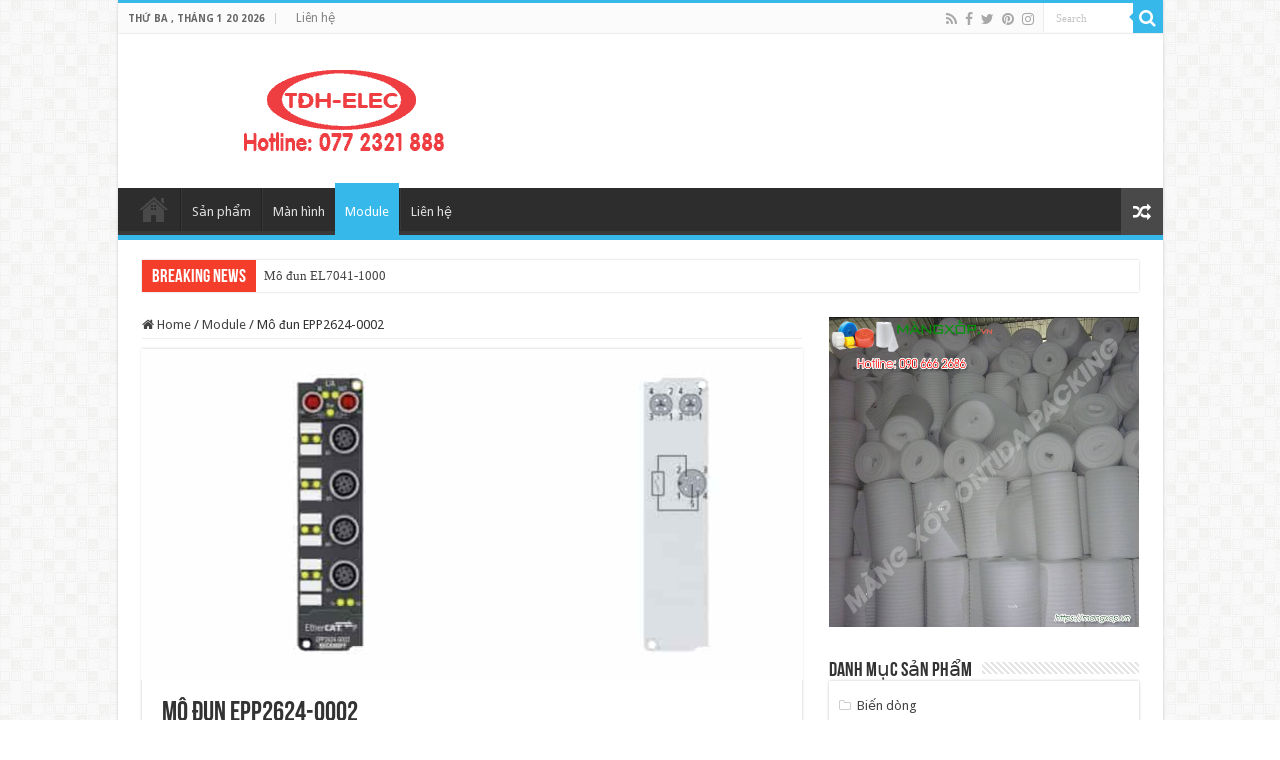

--- FILE ---
content_type: text/html; charset=UTF-8
request_url: https://beckhoff-vn.com/mo-dun-epp2624-0002.html
body_size: 15319
content:
<!DOCTYPE html>
<html lang="vi" prefix="og: http://ogp.me/ns#">
<head>
<meta charset="UTF-8" />
<link rel="profile" href="http://gmpg.org/xfn/11" />
<link rel="pingback" href="https://beckhoff-vn.com/xmlrpc.php" />
<title>Mô đun EPP2624-0002 &#8211; Beckhoff việt nam, đại lý beckhoff, nhà phân phối beckhoff, module beckhoff, plc beckhoff</title>
<meta property="og:title" content="Mô đun EPP2624-0002 - Beckhoff việt nam, đại lý beckhoff, nhà phân phối beckhoff, module beckhoff, plc beckhoff"/>
<meta property="og:type" content="article"/>
<meta property="og:description" content="Mô đun EPP2624-0002 | EtherCAT P Box, 4-channel relay output, 25 V AC, 30 V DC, 0.5 A AC, 2 A DC, M1"/>
<meta property="og:url" content="https://beckhoff-vn.com/mo-dun-epp2624-0002.html"/>
<meta property="og:site_name" content="Beckhoff việt nam, đại lý beckhoff, nhà phân phối beckhoff, module beckhoff, plc beckhoff"/>
<meta property="og:image" content="https://beckhoff-vn.com/wp-content/uploads/2023/08/epp2624-0002__web.jpg" />
<meta name='robots' content='max-image-preview:large' />
	<style>img:is([sizes="auto" i], [sizes^="auto," i]) { contain-intrinsic-size: 3000px 1500px }</style>
	<link rel='dns-prefetch' href='//fonts.googleapis.com' />
<link rel="alternate" type="application/rss+xml" title="Dòng thông tin Beckhoff việt nam, đại lý beckhoff, nhà phân phối beckhoff, module beckhoff, plc beckhoff &raquo;" href="https://beckhoff-vn.com/feed" />
<link rel="alternate" type="application/rss+xml" title="Beckhoff việt nam, đại lý beckhoff, nhà phân phối beckhoff, module beckhoff, plc beckhoff &raquo; Dòng bình luận" href="https://beckhoff-vn.com/comments/feed" />
<link rel="alternate" type="application/rss+xml" title="Beckhoff việt nam, đại lý beckhoff, nhà phân phối beckhoff, module beckhoff, plc beckhoff &raquo; Mô đun EPP2624-0002 Dòng bình luận" href="https://beckhoff-vn.com/mo-dun-epp2624-0002.html/feed" />
<script type="text/javascript">
/* <![CDATA[ */
window._wpemojiSettings = {"baseUrl":"https:\/\/s.w.org\/images\/core\/emoji\/16.0.1\/72x72\/","ext":".png","svgUrl":"https:\/\/s.w.org\/images\/core\/emoji\/16.0.1\/svg\/","svgExt":".svg","source":{"concatemoji":"https:\/\/beckhoff-vn.com\/wp-includes\/js\/wp-emoji-release.min.js"}};
/*! This file is auto-generated */
!function(s,n){var o,i,e;function c(e){try{var t={supportTests:e,timestamp:(new Date).valueOf()};sessionStorage.setItem(o,JSON.stringify(t))}catch(e){}}function p(e,t,n){e.clearRect(0,0,e.canvas.width,e.canvas.height),e.fillText(t,0,0);var t=new Uint32Array(e.getImageData(0,0,e.canvas.width,e.canvas.height).data),a=(e.clearRect(0,0,e.canvas.width,e.canvas.height),e.fillText(n,0,0),new Uint32Array(e.getImageData(0,0,e.canvas.width,e.canvas.height).data));return t.every(function(e,t){return e===a[t]})}function u(e,t){e.clearRect(0,0,e.canvas.width,e.canvas.height),e.fillText(t,0,0);for(var n=e.getImageData(16,16,1,1),a=0;a<n.data.length;a++)if(0!==n.data[a])return!1;return!0}function f(e,t,n,a){switch(t){case"flag":return n(e,"\ud83c\udff3\ufe0f\u200d\u26a7\ufe0f","\ud83c\udff3\ufe0f\u200b\u26a7\ufe0f")?!1:!n(e,"\ud83c\udde8\ud83c\uddf6","\ud83c\udde8\u200b\ud83c\uddf6")&&!n(e,"\ud83c\udff4\udb40\udc67\udb40\udc62\udb40\udc65\udb40\udc6e\udb40\udc67\udb40\udc7f","\ud83c\udff4\u200b\udb40\udc67\u200b\udb40\udc62\u200b\udb40\udc65\u200b\udb40\udc6e\u200b\udb40\udc67\u200b\udb40\udc7f");case"emoji":return!a(e,"\ud83e\udedf")}return!1}function g(e,t,n,a){var r="undefined"!=typeof WorkerGlobalScope&&self instanceof WorkerGlobalScope?new OffscreenCanvas(300,150):s.createElement("canvas"),o=r.getContext("2d",{willReadFrequently:!0}),i=(o.textBaseline="top",o.font="600 32px Arial",{});return e.forEach(function(e){i[e]=t(o,e,n,a)}),i}function t(e){var t=s.createElement("script");t.src=e,t.defer=!0,s.head.appendChild(t)}"undefined"!=typeof Promise&&(o="wpEmojiSettingsSupports",i=["flag","emoji"],n.supports={everything:!0,everythingExceptFlag:!0},e=new Promise(function(e){s.addEventListener("DOMContentLoaded",e,{once:!0})}),new Promise(function(t){var n=function(){try{var e=JSON.parse(sessionStorage.getItem(o));if("object"==typeof e&&"number"==typeof e.timestamp&&(new Date).valueOf()<e.timestamp+604800&&"object"==typeof e.supportTests)return e.supportTests}catch(e){}return null}();if(!n){if("undefined"!=typeof Worker&&"undefined"!=typeof OffscreenCanvas&&"undefined"!=typeof URL&&URL.createObjectURL&&"undefined"!=typeof Blob)try{var e="postMessage("+g.toString()+"("+[JSON.stringify(i),f.toString(),p.toString(),u.toString()].join(",")+"));",a=new Blob([e],{type:"text/javascript"}),r=new Worker(URL.createObjectURL(a),{name:"wpTestEmojiSupports"});return void(r.onmessage=function(e){c(n=e.data),r.terminate(),t(n)})}catch(e){}c(n=g(i,f,p,u))}t(n)}).then(function(e){for(var t in e)n.supports[t]=e[t],n.supports.everything=n.supports.everything&&n.supports[t],"flag"!==t&&(n.supports.everythingExceptFlag=n.supports.everythingExceptFlag&&n.supports[t]);n.supports.everythingExceptFlag=n.supports.everythingExceptFlag&&!n.supports.flag,n.DOMReady=!1,n.readyCallback=function(){n.DOMReady=!0}}).then(function(){return e}).then(function(){var e;n.supports.everything||(n.readyCallback(),(e=n.source||{}).concatemoji?t(e.concatemoji):e.wpemoji&&e.twemoji&&(t(e.twemoji),t(e.wpemoji)))}))}((window,document),window._wpemojiSettings);
/* ]]> */
</script>
<style id='wp-emoji-styles-inline-css' type='text/css'>

	img.wp-smiley, img.emoji {
		display: inline !important;
		border: none !important;
		box-shadow: none !important;
		height: 1em !important;
		width: 1em !important;
		margin: 0 0.07em !important;
		vertical-align: -0.1em !important;
		background: none !important;
		padding: 0 !important;
	}
</style>
<link rel='stylesheet' id='wp-block-library-css' href='https://beckhoff-vn.com/wp-includes/css/dist/block-library/style.min.css' type='text/css' media='all' />
<style id='classic-theme-styles-inline-css' type='text/css'>
/*! This file is auto-generated */
.wp-block-button__link{color:#fff;background-color:#32373c;border-radius:9999px;box-shadow:none;text-decoration:none;padding:calc(.667em + 2px) calc(1.333em + 2px);font-size:1.125em}.wp-block-file__button{background:#32373c;color:#fff;text-decoration:none}
</style>
<style id='global-styles-inline-css' type='text/css'>
:root{--wp--preset--aspect-ratio--square: 1;--wp--preset--aspect-ratio--4-3: 4/3;--wp--preset--aspect-ratio--3-4: 3/4;--wp--preset--aspect-ratio--3-2: 3/2;--wp--preset--aspect-ratio--2-3: 2/3;--wp--preset--aspect-ratio--16-9: 16/9;--wp--preset--aspect-ratio--9-16: 9/16;--wp--preset--color--black: #000000;--wp--preset--color--cyan-bluish-gray: #abb8c3;--wp--preset--color--white: #ffffff;--wp--preset--color--pale-pink: #f78da7;--wp--preset--color--vivid-red: #cf2e2e;--wp--preset--color--luminous-vivid-orange: #ff6900;--wp--preset--color--luminous-vivid-amber: #fcb900;--wp--preset--color--light-green-cyan: #7bdcb5;--wp--preset--color--vivid-green-cyan: #00d084;--wp--preset--color--pale-cyan-blue: #8ed1fc;--wp--preset--color--vivid-cyan-blue: #0693e3;--wp--preset--color--vivid-purple: #9b51e0;--wp--preset--gradient--vivid-cyan-blue-to-vivid-purple: linear-gradient(135deg,rgba(6,147,227,1) 0%,rgb(155,81,224) 100%);--wp--preset--gradient--light-green-cyan-to-vivid-green-cyan: linear-gradient(135deg,rgb(122,220,180) 0%,rgb(0,208,130) 100%);--wp--preset--gradient--luminous-vivid-amber-to-luminous-vivid-orange: linear-gradient(135deg,rgba(252,185,0,1) 0%,rgba(255,105,0,1) 100%);--wp--preset--gradient--luminous-vivid-orange-to-vivid-red: linear-gradient(135deg,rgba(255,105,0,1) 0%,rgb(207,46,46) 100%);--wp--preset--gradient--very-light-gray-to-cyan-bluish-gray: linear-gradient(135deg,rgb(238,238,238) 0%,rgb(169,184,195) 100%);--wp--preset--gradient--cool-to-warm-spectrum: linear-gradient(135deg,rgb(74,234,220) 0%,rgb(151,120,209) 20%,rgb(207,42,186) 40%,rgb(238,44,130) 60%,rgb(251,105,98) 80%,rgb(254,248,76) 100%);--wp--preset--gradient--blush-light-purple: linear-gradient(135deg,rgb(255,206,236) 0%,rgb(152,150,240) 100%);--wp--preset--gradient--blush-bordeaux: linear-gradient(135deg,rgb(254,205,165) 0%,rgb(254,45,45) 50%,rgb(107,0,62) 100%);--wp--preset--gradient--luminous-dusk: linear-gradient(135deg,rgb(255,203,112) 0%,rgb(199,81,192) 50%,rgb(65,88,208) 100%);--wp--preset--gradient--pale-ocean: linear-gradient(135deg,rgb(255,245,203) 0%,rgb(182,227,212) 50%,rgb(51,167,181) 100%);--wp--preset--gradient--electric-grass: linear-gradient(135deg,rgb(202,248,128) 0%,rgb(113,206,126) 100%);--wp--preset--gradient--midnight: linear-gradient(135deg,rgb(2,3,129) 0%,rgb(40,116,252) 100%);--wp--preset--font-size--small: 13px;--wp--preset--font-size--medium: 20px;--wp--preset--font-size--large: 36px;--wp--preset--font-size--x-large: 42px;--wp--preset--spacing--20: 0.44rem;--wp--preset--spacing--30: 0.67rem;--wp--preset--spacing--40: 1rem;--wp--preset--spacing--50: 1.5rem;--wp--preset--spacing--60: 2.25rem;--wp--preset--spacing--70: 3.38rem;--wp--preset--spacing--80: 5.06rem;--wp--preset--shadow--natural: 6px 6px 9px rgba(0, 0, 0, 0.2);--wp--preset--shadow--deep: 12px 12px 50px rgba(0, 0, 0, 0.4);--wp--preset--shadow--sharp: 6px 6px 0px rgba(0, 0, 0, 0.2);--wp--preset--shadow--outlined: 6px 6px 0px -3px rgba(255, 255, 255, 1), 6px 6px rgba(0, 0, 0, 1);--wp--preset--shadow--crisp: 6px 6px 0px rgba(0, 0, 0, 1);}:where(.is-layout-flex){gap: 0.5em;}:where(.is-layout-grid){gap: 0.5em;}body .is-layout-flex{display: flex;}.is-layout-flex{flex-wrap: wrap;align-items: center;}.is-layout-flex > :is(*, div){margin: 0;}body .is-layout-grid{display: grid;}.is-layout-grid > :is(*, div){margin: 0;}:where(.wp-block-columns.is-layout-flex){gap: 2em;}:where(.wp-block-columns.is-layout-grid){gap: 2em;}:where(.wp-block-post-template.is-layout-flex){gap: 1.25em;}:where(.wp-block-post-template.is-layout-grid){gap: 1.25em;}.has-black-color{color: var(--wp--preset--color--black) !important;}.has-cyan-bluish-gray-color{color: var(--wp--preset--color--cyan-bluish-gray) !important;}.has-white-color{color: var(--wp--preset--color--white) !important;}.has-pale-pink-color{color: var(--wp--preset--color--pale-pink) !important;}.has-vivid-red-color{color: var(--wp--preset--color--vivid-red) !important;}.has-luminous-vivid-orange-color{color: var(--wp--preset--color--luminous-vivid-orange) !important;}.has-luminous-vivid-amber-color{color: var(--wp--preset--color--luminous-vivid-amber) !important;}.has-light-green-cyan-color{color: var(--wp--preset--color--light-green-cyan) !important;}.has-vivid-green-cyan-color{color: var(--wp--preset--color--vivid-green-cyan) !important;}.has-pale-cyan-blue-color{color: var(--wp--preset--color--pale-cyan-blue) !important;}.has-vivid-cyan-blue-color{color: var(--wp--preset--color--vivid-cyan-blue) !important;}.has-vivid-purple-color{color: var(--wp--preset--color--vivid-purple) !important;}.has-black-background-color{background-color: var(--wp--preset--color--black) !important;}.has-cyan-bluish-gray-background-color{background-color: var(--wp--preset--color--cyan-bluish-gray) !important;}.has-white-background-color{background-color: var(--wp--preset--color--white) !important;}.has-pale-pink-background-color{background-color: var(--wp--preset--color--pale-pink) !important;}.has-vivid-red-background-color{background-color: var(--wp--preset--color--vivid-red) !important;}.has-luminous-vivid-orange-background-color{background-color: var(--wp--preset--color--luminous-vivid-orange) !important;}.has-luminous-vivid-amber-background-color{background-color: var(--wp--preset--color--luminous-vivid-amber) !important;}.has-light-green-cyan-background-color{background-color: var(--wp--preset--color--light-green-cyan) !important;}.has-vivid-green-cyan-background-color{background-color: var(--wp--preset--color--vivid-green-cyan) !important;}.has-pale-cyan-blue-background-color{background-color: var(--wp--preset--color--pale-cyan-blue) !important;}.has-vivid-cyan-blue-background-color{background-color: var(--wp--preset--color--vivid-cyan-blue) !important;}.has-vivid-purple-background-color{background-color: var(--wp--preset--color--vivid-purple) !important;}.has-black-border-color{border-color: var(--wp--preset--color--black) !important;}.has-cyan-bluish-gray-border-color{border-color: var(--wp--preset--color--cyan-bluish-gray) !important;}.has-white-border-color{border-color: var(--wp--preset--color--white) !important;}.has-pale-pink-border-color{border-color: var(--wp--preset--color--pale-pink) !important;}.has-vivid-red-border-color{border-color: var(--wp--preset--color--vivid-red) !important;}.has-luminous-vivid-orange-border-color{border-color: var(--wp--preset--color--luminous-vivid-orange) !important;}.has-luminous-vivid-amber-border-color{border-color: var(--wp--preset--color--luminous-vivid-amber) !important;}.has-light-green-cyan-border-color{border-color: var(--wp--preset--color--light-green-cyan) !important;}.has-vivid-green-cyan-border-color{border-color: var(--wp--preset--color--vivid-green-cyan) !important;}.has-pale-cyan-blue-border-color{border-color: var(--wp--preset--color--pale-cyan-blue) !important;}.has-vivid-cyan-blue-border-color{border-color: var(--wp--preset--color--vivid-cyan-blue) !important;}.has-vivid-purple-border-color{border-color: var(--wp--preset--color--vivid-purple) !important;}.has-vivid-cyan-blue-to-vivid-purple-gradient-background{background: var(--wp--preset--gradient--vivid-cyan-blue-to-vivid-purple) !important;}.has-light-green-cyan-to-vivid-green-cyan-gradient-background{background: var(--wp--preset--gradient--light-green-cyan-to-vivid-green-cyan) !important;}.has-luminous-vivid-amber-to-luminous-vivid-orange-gradient-background{background: var(--wp--preset--gradient--luminous-vivid-amber-to-luminous-vivid-orange) !important;}.has-luminous-vivid-orange-to-vivid-red-gradient-background{background: var(--wp--preset--gradient--luminous-vivid-orange-to-vivid-red) !important;}.has-very-light-gray-to-cyan-bluish-gray-gradient-background{background: var(--wp--preset--gradient--very-light-gray-to-cyan-bluish-gray) !important;}.has-cool-to-warm-spectrum-gradient-background{background: var(--wp--preset--gradient--cool-to-warm-spectrum) !important;}.has-blush-light-purple-gradient-background{background: var(--wp--preset--gradient--blush-light-purple) !important;}.has-blush-bordeaux-gradient-background{background: var(--wp--preset--gradient--blush-bordeaux) !important;}.has-luminous-dusk-gradient-background{background: var(--wp--preset--gradient--luminous-dusk) !important;}.has-pale-ocean-gradient-background{background: var(--wp--preset--gradient--pale-ocean) !important;}.has-electric-grass-gradient-background{background: var(--wp--preset--gradient--electric-grass) !important;}.has-midnight-gradient-background{background: var(--wp--preset--gradient--midnight) !important;}.has-small-font-size{font-size: var(--wp--preset--font-size--small) !important;}.has-medium-font-size{font-size: var(--wp--preset--font-size--medium) !important;}.has-large-font-size{font-size: var(--wp--preset--font-size--large) !important;}.has-x-large-font-size{font-size: var(--wp--preset--font-size--x-large) !important;}
:where(.wp-block-post-template.is-layout-flex){gap: 1.25em;}:where(.wp-block-post-template.is-layout-grid){gap: 1.25em;}
:where(.wp-block-columns.is-layout-flex){gap: 2em;}:where(.wp-block-columns.is-layout-grid){gap: 2em;}
:root :where(.wp-block-pullquote){font-size: 1.5em;line-height: 1.6;}
</style>
<link rel='stylesheet' id='contact-form-7-css' href='https://beckhoff-vn.com/wp-content/plugins/contact-form-7/includes/css/styles.css' type='text/css' media='all' />
<link rel='stylesheet' id='tie-style-css' href='https://beckhoff-vn.com/wp-content/themes/sahifa/style.css' type='text/css' media='all' />
<link rel='stylesheet' id='tie-ilightbox-skin-css' href='https://beckhoff-vn.com/wp-content/themes/sahifa/css/ilightbox/dark-skin/skin.css' type='text/css' media='all' />
<link rel='stylesheet' id='Droid+Sans-css' href='https://fonts.googleapis.com/css?family=Droid+Sans%3Aregular%2C700' type='text/css' media='all' />
<script type="text/javascript" src="https://beckhoff-vn.com/wp-includes/js/jquery/jquery.min.js" id="jquery-core-js"></script>
<script type="text/javascript" src="https://beckhoff-vn.com/wp-includes/js/jquery/jquery-migrate.min.js" id="jquery-migrate-js"></script>
<link rel="https://api.w.org/" href="https://beckhoff-vn.com/wp-json/" /><link rel="alternate" title="JSON" type="application/json" href="https://beckhoff-vn.com/wp-json/wp/v2/posts/4431" /><link rel="EditURI" type="application/rsd+xml" title="RSD" href="https://beckhoff-vn.com/xmlrpc.php?rsd" />
<meta name="generator" content="WordPress 6.8.3" />
<link rel="canonical" href="https://beckhoff-vn.com/mo-dun-epp2624-0002.html" />
<link rel='shortlink' href='https://beckhoff-vn.com/?p=4431' />
<link rel="alternate" title="oNhúng (JSON)" type="application/json+oembed" href="https://beckhoff-vn.com/wp-json/oembed/1.0/embed?url=https%3A%2F%2Fbeckhoff-vn.com%2Fmo-dun-epp2624-0002.html" />
<link rel="alternate" title="oNhúng (XML)" type="text/xml+oembed" href="https://beckhoff-vn.com/wp-json/oembed/1.0/embed?url=https%3A%2F%2Fbeckhoff-vn.com%2Fmo-dun-epp2624-0002.html&#038;format=xml" />
<link rel="shortcut icon" href="http://beckhoffvietnam.com/wp-content/uploads/2018/02/icon.png" title="Favicon" />
<!--[if IE]>
<script type="text/javascript">jQuery(document).ready(function (){ jQuery(".menu-item").has("ul").children("a").attr("aria-haspopup", "true");});</script>
<![endif]-->
<!--[if lt IE 9]>
<script src="https://beckhoff-vn.com/wp-content/themes/sahifa/js/html5.js"></script>
<script src="https://beckhoff-vn.com/wp-content/themes/sahifa/js/selectivizr-min.js"></script>
<![endif]-->
<!--[if IE 9]>
<link rel="stylesheet" type="text/css" media="all" href="https://beckhoff-vn.com/wp-content/themes/sahifa/css/ie9.css" />
<![endif]-->
<!--[if IE 8]>
<link rel="stylesheet" type="text/css" media="all" href="https://beckhoff-vn.com/wp-content/themes/sahifa/css/ie8.css" />
<![endif]-->
<!--[if IE 7]>
<link rel="stylesheet" type="text/css" media="all" href="https://beckhoff-vn.com/wp-content/themes/sahifa/css/ie7.css" />
<![endif]-->


<meta name="viewport" content="width=device-width, initial-scale=1.0" />



<style type="text/css" media="screen">

body{
	font-family: 'Droid Sans';
}

#main-nav,
.cat-box-content,
#sidebar .widget-container,
.post-listing,
#commentform {
	border-bottom-color: #37b8eb;
}

.search-block .search-button,
#topcontrol,
#main-nav ul li.current-menu-item a,
#main-nav ul li.current-menu-item a:hover,
#main-nav ul li.current_page_parent a,
#main-nav ul li.current_page_parent a:hover,
#main-nav ul li.current-menu-parent a,
#main-nav ul li.current-menu-parent a:hover,
#main-nav ul li.current-page-ancestor a,
#main-nav ul li.current-page-ancestor a:hover,
.pagination span.current,
.share-post span.share-text,
.flex-control-paging li a.flex-active,
.ei-slider-thumbs li.ei-slider-element,
.review-percentage .review-item span span,
.review-final-score,
.button,
a.button,
a.more-link,
#main-content input[type="submit"],
.form-submit #submit,
#login-form .login-button,
.widget-feedburner .feedburner-subscribe,
input[type="submit"],
#buddypress button,
#buddypress a.button,
#buddypress input[type=submit],
#buddypress input[type=reset],
#buddypress ul.button-nav li a,
#buddypress div.generic-button a,
#buddypress .comment-reply-link,
#buddypress div.item-list-tabs ul li a span,
#buddypress div.item-list-tabs ul li.selected a,
#buddypress div.item-list-tabs ul li.current a,
#buddypress #members-directory-form div.item-list-tabs ul li.selected span,
#members-list-options a.selected,
#groups-list-options a.selected,
body.dark-skin #buddypress div.item-list-tabs ul li a span,
body.dark-skin #buddypress div.item-list-tabs ul li.selected a,
body.dark-skin #buddypress div.item-list-tabs ul li.current a,
body.dark-skin #members-list-options a.selected,
body.dark-skin #groups-list-options a.selected,
.search-block-large .search-button,
#featured-posts .flex-next:hover,
#featured-posts .flex-prev:hover,
a.tie-cart span.shooping-count,
.woocommerce span.onsale,
.woocommerce-page span.onsale ,
.woocommerce .widget_price_filter .ui-slider .ui-slider-handle,
.woocommerce-page .widget_price_filter .ui-slider .ui-slider-handle,
#check-also-close,
a.post-slideshow-next,
a.post-slideshow-prev,
.widget_price_filter .ui-slider .ui-slider-handle,
.quantity .minus:hover,
.quantity .plus:hover,
.mejs-container .mejs-controls .mejs-time-rail .mejs-time-current,
#reading-position-indicator  {
	background-color:#37b8eb;
}

::-webkit-scrollbar-thumb{
	background-color:#37b8eb !important;
}

#theme-footer,
#theme-header,
.top-nav ul li.current-menu-item:before,
#main-nav .menu-sub-content ,
#main-nav ul ul,
#check-also-box {
	border-top-color: #37b8eb;
}

.search-block:after {
	border-right-color:#37b8eb;
}

body.rtl .search-block:after {
	border-left-color:#37b8eb;
}

#main-nav ul > li.menu-item-has-children:hover > a:after,
#main-nav ul > li.mega-menu:hover > a:after {
	border-color:transparent transparent #37b8eb;
}

.widget.timeline-posts li a:hover,
.widget.timeline-posts li a:hover span.tie-date {
	color: #37b8eb;
}

.widget.timeline-posts li a:hover span.tie-date:before {
	background: #37b8eb;
	border-color: #37b8eb;
}

#order_review,
#order_review_heading {
	border-color: #37b8eb;
}


</style>

		<script type="text/javascript">
			/* <![CDATA[ */
				var sf_position = '0';
				var sf_templates = "<a href=\"{search_url_escaped}\">View All Results<\/a>";
				var sf_input = '.search-live';
				jQuery(document).ready(function(){
					jQuery(sf_input).ajaxyLiveSearch({"expand":false,"searchUrl":"https:\/\/beckhoff-vn.com\/?s=%s","text":"Search","delay":500,"iwidth":180,"width":315,"ajaxUrl":"https:\/\/beckhoff-vn.com\/wp-admin\/admin-ajax.php","rtl":0});
					jQuery(".live-search_ajaxy-selective-input").keyup(function() {
						var width = jQuery(this).val().length * 8;
						if(width < 50) {
							width = 50;
						}
						jQuery(this).width(width);
					});
					jQuery(".live-search_ajaxy-selective-search").click(function() {
						jQuery(this).find(".live-search_ajaxy-selective-input").focus();
					});
					jQuery(".live-search_ajaxy-selective-close").click(function() {
						jQuery(this).parent().remove();
					});
				});
			/* ]]> */
		</script>
		</head>
<body id="top" class="wp-singular post-template-default single single-post postid-4431 single-format-standard wp-theme-sahifa lazy-enabled">

<div class="wrapper-outer">

	<div class="background-cover"></div>

	<aside id="slide-out">

			<div class="search-mobile">
			<form method="get" id="searchform-mobile" action="https://beckhoff-vn.com/">
				<button class="search-button" type="submit" value="Search"><i class="fa fa-search"></i></button>
				<input type="text" id="s-mobile" name="s" title="Search" value="Search" onfocus="if (this.value == 'Search') {this.value = '';}" onblur="if (this.value == '') {this.value = 'Search';}"  />
			</form>
		</div><!-- .search-mobile /-->
	
			<div class="social-icons">
		<a class="ttip-none" title="Rss" href="https://beckhoff-vn.com/feed" target="_blank"><i class="fa fa-rss"></i></a><a class="ttip-none" title="Facebook" href="https://www.facebook.com/ontida.technology/" target="_blank"><i class="fa fa-facebook"></i></a><a class="ttip-none" title="Twitter" href="https://twitter.com/OntidaVN" target="_blank"><i class="fa fa-twitter"></i></a><a class="ttip-none" title="Pinterest" href="https://www.pinterest.com/ontidaVN/" target="_blank"><i class="fa fa-pinterest"></i></a><a class="ttip-none" title="instagram" href="https://www.instagram.com/ontidatechnology" target="_blank"><i class="fa fa-instagram"></i></a>
			</div>

	
		<div id="mobile-menu" ></div>
	</aside><!-- #slide-out /-->

		<div id="wrapper" class="boxed-all">
		<div class="inner-wrapper">

		<header id="theme-header" class="theme-header">
						<div id="top-nav" class="top-nav">
				<div class="container">

							<span class="today-date">Thứ Ba , Tháng 1 20 2026</span>
				<div class="top-menu"><ul id="menu-top" class="menu"><li id="menu-item-739" class="menu-item menu-item-type-post_type menu-item-object-page menu-item-739"><a href="https://beckhoff-vn.com/lien-he">Liên hệ</a></li>
</ul></div>
						<div class="search-block">
						<form method="get" id="searchform-header" action="https://beckhoff-vn.com/">
							<button class="search-button" type="submit" value="Search"><i class="fa fa-search"></i></button>
							<input class="search-live" type="text" id="s-header" name="s" title="Search" value="Search" onfocus="if (this.value == 'Search') {this.value = '';}" onblur="if (this.value == '') {this.value = 'Search';}"  />
						</form>
					</div><!-- .search-block /-->
			<div class="social-icons">
		<a class="ttip-none" title="Rss" href="https://beckhoff-vn.com/feed" target="_blank"><i class="fa fa-rss"></i></a><a class="ttip-none" title="Facebook" href="https://www.facebook.com/ontida.technology/" target="_blank"><i class="fa fa-facebook"></i></a><a class="ttip-none" title="Twitter" href="https://twitter.com/OntidaVN" target="_blank"><i class="fa fa-twitter"></i></a><a class="ttip-none" title="Pinterest" href="https://www.pinterest.com/ontidaVN/" target="_blank"><i class="fa fa-pinterest"></i></a><a class="ttip-none" title="instagram" href="https://www.instagram.com/ontidatechnology" target="_blank"><i class="fa fa-instagram"></i></a>
			</div>

	
	
				</div><!-- .container /-->
			</div><!-- .top-menu /-->
			
		<div class="header-content">

					<a id="slide-out-open" class="slide-out-open" href="#"><span></span></a>
		
			<div class="logo" style=" margin-top:15px; margin-bottom:15px;">
			<h2>								<a title="Beckhoff việt nam, đại lý beckhoff, nhà phân phối beckhoff, module beckhoff, plc beckhoff" href="https://beckhoff-vn.com/">
					<img src="http://beckhoff-vn.com/wp-content/uploads/2022/02/logo-elec.png" alt="Beckhoff việt nam, đại lý beckhoff, nhà phân phối beckhoff, module beckhoff, plc beckhoff"  /><strong>Beckhoff việt nam, đại lý beckhoff, nhà phân phối beckhoff, module beckhoff, plc beckhoff đại lý beckhoff</strong>
				</a>
			</h2>			</div><!-- .logo /-->
			<div class="e3lan e3lan-top">
			<a href="" title="" >
				<img src="http://beckhoffvietnam.com/wp-content/uploads/2018/02/nha-phan-phoi-beckhoff-tai-viet-nam.png" alt="" />
			</a>
				</div>			<div class="clear"></div>

		</div>
													<nav id="main-nav" class="fixed-enabled">
				<div class="container">

				
					<div class="main-menu"><ul id="menu-menu" class="menu"><li id="menu-item-732" class="menu-item menu-item-type-post_type menu-item-object-page menu-item-home menu-item-732"><a href="https://beckhoff-vn.com/">Trang chủ</a></li>
<li id="menu-item-733" class="menu-item menu-item-type-post_type menu-item-object-page menu-item-733"><a href="https://beckhoff-vn.com/san-pham">Sản phẩm</a></li>
<li id="menu-item-736" class="menu-item menu-item-type-taxonomy menu-item-object-category menu-item-736"><a href="https://beckhoff-vn.com/category/panel">Màn hình</a></li>
<li id="menu-item-737" class="menu-item menu-item-type-taxonomy menu-item-object-category current-post-ancestor current-menu-parent current-post-parent menu-item-737"><a href="https://beckhoff-vn.com/category/module">Module</a></li>
<li id="menu-item-731" class="menu-item menu-item-type-post_type menu-item-object-page menu-item-731"><a href="https://beckhoff-vn.com/lien-he">Liên hệ</a></li>
</ul></div>										<a href="https://beckhoff-vn.com/?tierand=1" class="random-article ttip" title="Random Article"><i class="fa fa-random"></i></a>
					
					
				</div>
			</nav><!-- .main-nav /-->
					</header><!-- #header /-->

		
	<div class="clear"></div>
	<div id="breaking-news" class="breaking-news">
		<span class="breaking-news-title"><i class="fa fa-bolt"></i> <span>Breaking News</span></span>
		
					<ul>
					<li><a href="https://beckhoff-vn.com/mo-dun-el7041-1000.html" title="Mô đun EL7041-1000">Mô đun EL7041-1000</a></li>
					<li><a href="https://beckhoff-vn.com/card-ax5805-0000.html" title="Card AX5805-0000">Card AX5805-0000</a></li>
					<li><a href="https://beckhoff-vn.com/beckhoff-cu8210-m002-0100.html" title="Beckhoff CU8210-M002-0100">Beckhoff CU8210-M002-0100</a></li>
					<li><a href="https://beckhoff-vn.com/beckhoff-cu8210-m001-0110.html" title="Beckhoff CU8210-M001-0110">Beckhoff CU8210-M001-0110</a></li>
					<li><a href="https://beckhoff-vn.com/beckhoff-cu8210-d004-0200.html" title="Beckhoff CU8210-D004-0200">Beckhoff CU8210-D004-0200</a></li>
					<li><a href="https://beckhoff-vn.com/beckhoff-cu8210-d004-0103.html" title="Beckhoff CU8210-D004-0103">Beckhoff CU8210-D004-0103</a></li>
					<li><a href="https://beckhoff-vn.com/beckhoff-cu8210-d004-0102.html" title="Beckhoff CU8210-D004-0102">Beckhoff CU8210-D004-0102</a></li>
					<li><a href="https://beckhoff-vn.com/beckhoff-cu8210-d001-0200.html" title="Beckhoff CU8210-D001-0200">Beckhoff CU8210-D001-0200</a></li>
					<li><a href="https://beckhoff-vn.com/beckhoff-cu8210-d001-0102.html" title="Beckhoff CU8210-D001-0102">Beckhoff CU8210-D001-0102</a></li>
					<li><a href="https://beckhoff-vn.com/beckhoff-cu8210-d001-0101.html" title="Beckhoff CU8210-D001-0101">Beckhoff CU8210-D001-0101</a></li>
					</ul>
					
		
		<script type="text/javascript">
			jQuery(document).ready(function(){
								jQuery('#breaking-news ul').innerFade({animationType: 'fade', speed: 750 , timeout: 3500});
							});
					</script>
	</div> <!-- .breaking-news -->

	
	<div id="main-content" class="container">

	
	
	
	
	
	<div class="content">

		
		<nav id="crumbs"><a href="https://beckhoff-vn.com/"><span class="fa fa-home" aria-hidden="true"></span> Home</a><span class="delimiter">/</span><a href="https://beckhoff-vn.com/category/module">Module</a><span class="delimiter">/</span><span class="current">Mô đun EPP2624-0002</span></nav><script type="application/ld+json">{"@context":"http:\/\/schema.org","@type":"BreadcrumbList","@id":"#Breadcrumb","itemListElement":[{"@type":"ListItem","position":1,"item":{"name":"Home","@id":"https:\/\/beckhoff-vn.com\/"}},{"@type":"ListItem","position":2,"item":{"name":"Module","@id":"https:\/\/beckhoff-vn.com\/category\/module"}}]}</script>
		

		
		<article class="post-listing post-4431 post type-post status-publish format-standard has-post-thumbnail  category-module tag-4-x-m12 tag-8-x-m8 tag-beckhoff tag-beckhoff-epp2624-0002 tag-dai-ly-8-x-m8 tag-dai-ly-beckhoff tag-dai-ly-epp2624-0002 tag-epp2624-0002 tag-mo-dun-8-x-m8 tag-mo-dun-epp2624-0002 tag-module-8-x-m8 tag-module-beckhoff tag-module-epp2624-0002 tag-nha-phan-phoi-beckhoff tag-nha-phan-phoi-epp2624-0002" id="the-post">
			
			<div class="single-post-thumb">
			<img width="660" height="330" src="https://beckhoff-vn.com/wp-content/uploads/2023/08/epp2624-0002__web-660x330.jpg" class="attachment-slider size-slider wp-post-image" alt="EPP2624-0002 | EtherCAT P Box, 4-channel relay output, 25 V AC, 30 V DC, 0.5 A AC, 2 A DC, M12" decoding="async" fetchpriority="high" srcset="https://beckhoff-vn.com/wp-content/uploads/2023/08/epp2624-0002__web-660x330.jpg 660w, https://beckhoff-vn.com/wp-content/uploads/2023/08/epp2624-0002__web-1050x525.jpg 1050w" sizes="(max-width: 660px) 100vw, 660px" />		</div>
	
		


			<div class="post-inner">

							<h1 class="name post-title entry-title"><span itemprop="name">Mô đun EPP2624-0002</span></h1>

						
<p class="post-meta">
	
	
	<span class="post-cats"><i class="fa fa-folder"></i><a href="https://beckhoff-vn.com/category/module" rel="category tag">Module</a></span>
	
	<span class="post-comments"><i class="fa fa-comments"></i><a href="https://beckhoff-vn.com/mo-dun-epp2624-0002.html#respond">Leave a comment</a></span>
</p>
<div class="clear"></div>
			
				<div class="entry">
					
					
					</p>
<h1>Mô đun EPP2624-0002 | EtherCAT P Box, 4-channel relay output, 25 V AC, 30 V DC, 0.5 A AC, 2 A DC, M12</h1>
<p><b>Thông số kỹ thuật module Beckhoff EPP2624-0002 | EtherCAT P Box, 4-channel relay output, 25 V AC, 30 V DC, 0.5 A AC, 2 A DC, M12</b></p>
</p>
<table class="product-table" data-color="beckhoff_dark_red">
<thead>
<tr>
<th>Thông số kỹ thuật</th>
<th>EPP2624-0002</th>
</tr>
</thead>
<tbody>
<tr>
<td>Giao thức</td>
<td>EtherCAT</td>
</tr>
<tr>
<td>Giao diện</td>
<td>2 x M8 socket, shielded, screw type, P-coded</td>
</tr>
<tr>
<td>Số đầu ra</td>
<td>4 x make contacts</td>
</tr>
<tr>
<td>Rated load voltage</td>
<td>25 V AC/30 V DC</td>
</tr>
<tr>
<td>Ohmic switching current</td>
<td>0.5 A AC/2 A DC</td>
</tr>
<tr>
<td>Output connections</td>
<td>M12 x 1, 5-pin, a-coded</td>
</tr>
<tr>
<td>Minimum permitted load</td>
<td>10 µA at 10 mV DC</td>
</tr>
<tr>
<td>Load type</td>
<td>ohmic, inductive, lamp load</td>
</tr>
<tr>
<td>Nominal output voltage</td>
<td>24 V DC (-15 %/+20 %)</td>
</tr>
<tr>
<td>Đồng hồ phân phối</td>
<td>–</td>
</tr>
<tr>
<td>Current consumption from U<span class="EFF_MAX_subscript">S</span></td>
<td>typ. 100 mA</td>
</tr>
<tr>
<td>Operating cycles mech. (min.)</td>
<td>1 x 10<span class="Superscript">8</span></td>
</tr>
<tr>
<td>Operating cycles electr. (min.)</td>
<td>2 x 10<span class="Superscript">5</span> (1 A/30 V DC)</td>
</tr>
<tr>
<td>Cách ly điện</td>
<td>500 V</td>
</tr>
<tr>
<td>Tính năng đặc biệt</td>
<td>potential-free switching</td>
</tr>
<tr>
<td>Cân nặng</td>
<td>approx. 165 g</td>
</tr>
<tr>
<td>Nhiệt độ vận hành/bảo quản</td>
<td>-25…+60 °C/-40…+85 °C</td>
</tr>
<tr>
<td>Chống rung/sốc</td>
<td>conforms to EN 60068-2-6/EN 60068-2-27</td>
</tr>
<tr>
<td>Miễn nhiễm/phát xạ EMC</td>
<td>conforms to EN 61000-6-2/EN 61000-6-4</td>
</tr>
<tr>
<td>Bảo vệ. vị trí đánh giá/cài đặt.</td>
<td>IP65/66/67 (conforms to EN 60529)/variable</td>
</tr>
<tr>
<td>Phê duyệt/đánh dấu</td>
<td>CE, UL</td>
</tr>
</tbody>
</table>
<p>đại lý beckhoff | đại lý EPP2624-0002</p>
<p>nhà phân phối beckhoff | nhà phân phối EPP2624-0002</p>
</p>
<table class="product-table">
<thead>
<tr>
<th>Dữ liệu thân</th>
<th>8 x M8, 4 x M12</th>
</tr>
</thead>
<tbody>
<tr>
<td>Kích thước (W x H x D)</td>
<td>30 mm x 126 mm x 26.5 mm</td>
</tr>
<tr>
<td>Vật liệu</td>
<td>PA6 (polyamide)</td>
</tr>
<tr>
<td>Cài đặt</td>
<td>2 fixing holes 3.5 mm diameter for M3</td>
</tr>
</tbody>
</table>
					
									</div><!-- .entry /-->


				<div class="share-post">
	<span class="share-text">Share</span>

		<script>
	window.___gcfg = {lang: 'en-US'};
	(function(w, d, s) {
		function go(){
		var js, fjs = d.getElementsByTagName(s)[0], load = function(url, id) {
			if (d.getElementById(id)) {return;}
			js = d.createElement(s); js.src = url; js.id = id;
			fjs.parentNode.insertBefore(js, fjs);
		};
		load('//connect.facebook.net/en/all.js#xfbml=1', 'fbjssdk' );
		load('//platform.twitter.com/widgets.js', 			 'tweetjs' );
		}
		if (w.addEventListener) { w.addEventListener("load", go, false); }
		else if (w.attachEvent) { w.attachEvent("onload",go); }
	}(window, document, 'script'));
	</script>
	<ul class="normal-social">
			<li>
			<div class="fb-like" data-href="https://beckhoff-vn.com/mo-dun-epp2624-0002.html" data-send="false" data-layout="button_count" data-width="90" data-show-faces="false"></div>
		</li>
				<li><a href="https://twitter.com/share" class="twitter-share-button" data-url="https://beckhoff-vn.com/mo-dun-epp2624-0002.html" data-text="Mô đun EPP2624-0002" data-via="" data-lang="en">tweet</a></li>
					<li><script src="https://platform.linkedin.com/in.js" type="text/javascript"></script><script type="IN/Share" data-url="https://beckhoff-vn.com/mo-dun-epp2624-0002.html" data-counter="right"></script></li>
				<li style="width:80px;"><script type="text/javascript" src="https://assets.pinterest.com/js/pinit.js"></script><a href="http://pinterest.com/pin/create/button/?url=https://beckhoff-vn.com/mo-dun-epp2624-0002.html&amp;media=https://beckhoff-vn.com/wp-content/uploads/2023/08/epp2624-0002__web-660x330.jpg" class="pin-it-button" count-layout="horizontal"><img border="0" src="https://assets.pinterest.com/images/PinExt.png" title="Pin It" /></a></li>
		</ul>
		<div class="clear"></div>
</div> <!-- .share-post -->
				<div class="clear"></div>
			</div><!-- .post-inner -->

			<script type="application/ld+json" class="tie-schema-graph">{"@context":"http:\/\/schema.org","@type":"Article","dateCreated":"2023-08-19T15:24:34+00:00","datePublished":"2023-08-19T15:24:34+00:00","dateModified":"2023-08-19T15:24:34+00:00","headline":"M\u00f4 \u0111un EPP2624-0002","name":"M\u00f4 \u0111un EPP2624-0002","keywords":"4 x M12,8 x M8,Beckhoff,beckhoff EPP2624-0002,\u0111\u1ea1i l\u00fd 8 x M8,\u0111\u1ea1i l\u00fd beckhoff,\u0111\u1ea1i l\u00fd EPP2624-0002,EPP2624-0002,M\u00f4 \u0111un 8 x M8,M\u00f4 \u0111un EPP2624-0002,module 8 x M8,module beckhoff,module EPP2624-0002,nh\u00e0 ph\u00e2n ph\u1ed1i beckhoff,nh\u00e0 ph\u00e2n ph\u1ed1i EPP2624-0002","url":"https:\/\/beckhoff-vn.com\/mo-dun-epp2624-0002.html","description":"M\u00f4 \u0111un EPP2624-0002 | EtherCAT P Box, 4-channel relay output, 25\u00a0V\u00a0AC, 30\u00a0V\u00a0DC, 0.5\u00a0A\u00a0AC, 2\u00a0A\u00a0DC, M12Th\u00f4ng s\u1ed1 k\u1ef9 thu\u1eadt module Beckhoff EPP2624-0002 | EtherCAT P Box, 4-channel relay output, 25\u00a0V\u00a0AC, 3","copyrightYear":"2023","publisher":{"@id":"#Publisher","@type":"Organization","name":"Beckhoff vi\u1ec7t nam, \u0111\u1ea1i l\u00fd beckhoff, nh\u00e0 ph\u00e2n ph\u1ed1i beckhoff, module beckhoff, plc beckhoff","logo":{"@type":"ImageObject","url":"http:\/\/beckhoff-vn.com\/wp-content\/uploads\/2022\/02\/logo-elec.png"},"sameAs":["https:\/\/www.facebook.com\/ontida.technology\/","https:\/\/twitter.com\/OntidaVN","https:\/\/www.pinterest.com\/ontidaVN\/","https:\/\/www.instagram.com\/ontidatechnology"]},"sourceOrganization":{"@id":"#Publisher"},"copyrightHolder":{"@id":"#Publisher"},"mainEntityOfPage":{"@type":"WebPage","@id":"https:\/\/beckhoff-vn.com\/mo-dun-epp2624-0002.html","breadcrumb":{"@id":"#crumbs"}},"author":{"@type":"Person","name":"AdminOT","url":"https:\/\/beckhoff-vn.com\/author\/adminot"},"articleSection":"Module","articleBody":"M\u00f4 \u0111un EPP2624-0002 | EtherCAT P Box, 4-channel relay output, 25\u00a0V\u00a0AC, 30\u00a0V\u00a0DC, 0.5\u00a0A\u00a0AC, 2\u00a0A\u00a0DC, M12Th\u00f4ng s\u1ed1 k\u1ef9 thu\u1eadt module Beckhoff EPP2624-0002 | EtherCAT P Box, 4-channel relay output, 25\u00a0V\u00a0AC, 30\u00a0V\u00a0DC, 0.5\u00a0A\u00a0AC, 2\u00a0A\u00a0DC, M12Th\u00f4ng s\u1ed1 k\u1ef9 thu\u1eadtEPP2624-0002Giao th\u1ee9cEtherCATGiao di\u1ec7n2 x M8 socket, shielded, screw type, P-codedS\u1ed1 \u0111\u1ea7u ra4 x make contactsRated load voltage25 V AC\/30 V DCOhmic switching current0.5 A AC\/2 A DCOutput connectionsM12 x 1, 5-pin, a-codedMinimum permitted load10 \u00b5A at 10 mV DCLoad typeohmic, inductive, lamp loadNominal output voltage24 V DC (-15 %\/+20 %)\u0110\u1ed3ng h\u1ed3 ph\u00e2n ph\u1ed1i\u2013Current consumption from UStyp. 100 mAOperating cycles mech. (min.)1 x 108Operating cycles electr. (min.)2 x 105 (1\u00a0A\/30\u00a0V\u00a0DC)C\u00e1ch ly \u0111i\u1ec7n500 VT\u00ednh n\u0103ng \u0111\u1eb7c bi\u1ec7tpotential-free switchingC\u00e2n n\u1eb7ngapprox. 165 gNhi\u1ec7t \u0111\u1ed9 v\u1eadn h\u00e0nh\/b\u1ea3o qu\u1ea3n-25\u2026+60 \u00b0C\/-40\u2026+85 \u00b0CCh\u1ed1ng rung\/s\u1ed1cconforms to EN 60068-2-6\/EN 60068-2-27Mi\u1ec5n nhi\u1ec5m\/ph\u00e1t x\u1ea1 EMCconforms to EN 61000-6-2\/EN 61000-6-4B\u1ea3o v\u1ec7. v\u1ecb tr\u00ed \u0111\u00e1nh gi\u00e1\/c\u00e0i \u0111\u1eb7t.IP65\/66\/67 (conforms to EN 60529)\/variablePh\u00ea duy\u1ec7t\/\u0111\u00e1nh d\u1ea5uCE, UL\u0111\u1ea1i l\u00fd beckhoff | \u0111\u1ea1i l\u00fd EPP2624-0002nh\u00e0 ph\u00e2n ph\u1ed1i beckhoff | nh\u00e0 ph\u00e2n ph\u1ed1i EPP2624-0002D\u1eef li\u1ec7u th\u00e2n8 x M8, 4 x M12K\u00edch th\u01b0\u1edbc (W x H x D)30 mm x 126 mm x 26.5 mmV\u1eadt li\u1ec7uPA6 (polyamide)C\u00e0i \u0111\u1eb7t2 fixing holes 3.5 mm diameter for M3","image":{"@type":"ImageObject","url":"https:\/\/beckhoff-vn.com\/wp-content\/uploads\/2023\/08\/epp2624-0002__web.jpg","width":1440,"height":810}}</script>
		</article><!-- .post-listing -->
		<p class="post-tag">Tags <a href="https://beckhoff-vn.com/tag/4-x-m12" rel="tag">4 x M12</a> <a href="https://beckhoff-vn.com/tag/8-x-m8" rel="tag">8 x M8</a> <a href="https://beckhoff-vn.com/tag/beckhoff" rel="tag">Beckhoff</a> <a href="https://beckhoff-vn.com/tag/beckhoff-epp2624-0002" rel="tag">beckhoff EPP2624-0002</a> <a href="https://beckhoff-vn.com/tag/dai-ly-8-x-m8" rel="tag">đại lý 8 x M8</a> <a href="https://beckhoff-vn.com/tag/dai-ly-beckhoff" rel="tag">đại lý beckhoff</a> <a href="https://beckhoff-vn.com/tag/dai-ly-epp2624-0002" rel="tag">đại lý EPP2624-0002</a> <a href="https://beckhoff-vn.com/tag/epp2624-0002" rel="tag">EPP2624-0002</a> <a href="https://beckhoff-vn.com/tag/mo-dun-8-x-m8" rel="tag">Mô đun 8 x M8</a> <a href="https://beckhoff-vn.com/tag/mo-dun-epp2624-0002" rel="tag">Mô đun EPP2624-0002</a> <a href="https://beckhoff-vn.com/tag/module-8-x-m8" rel="tag">module 8 x M8</a> <a href="https://beckhoff-vn.com/tag/module-beckhoff" rel="tag">module beckhoff</a> <a href="https://beckhoff-vn.com/tag/module-epp2624-0002" rel="tag">module EPP2624-0002</a> <a href="https://beckhoff-vn.com/tag/nha-phan-phoi-beckhoff" rel="tag">nhà phân phối beckhoff</a> <a href="https://beckhoff-vn.com/tag/nha-phan-phoi-epp2624-0002" rel="tag">nhà phân phối EPP2624-0002</a></p>

		
		

				<div class="post-navigation">
			<div class="post-previous"><a href="https://beckhoff-vn.com/mo-dun-epp2596-0002.html" rel="prev"><span>Previous</span> Mô đun EPP2596-0002</a></div>
			<div class="post-next"><a href="https://beckhoff-vn.com/mo-dun-epp2809-0021.html" rel="next"><span>Next</span> Mô đun EPP2809-0021</a></div>
		</div><!-- .post-navigation -->
		
		
		
		
				
<div id="comments">


<div class="clear"></div>
	<div id="respond" class="comment-respond">
		<h3 id="reply-title" class="comment-reply-title">Để lại một bình luận <small><a rel="nofollow" id="cancel-comment-reply-link" href="/mo-dun-epp2624-0002.html#respond" style="display:none;">Hủy</a></small></h3><form action="https://beckhoff-vn.com/wp-comments-post.php" method="post" id="commentform" class="comment-form"><p class="comment-notes"><span id="email-notes">Email của bạn sẽ không được hiển thị công khai.</span> <span class="required-field-message">Các trường bắt buộc được đánh dấu <span class="required">*</span></span></p><p class="comment-form-comment"><label for="comment">Bình luận <span class="required">*</span></label> <textarea id="comment" name="comment" cols="45" rows="8" maxlength="65525" required></textarea></p><p class="comment-form-author"><label for="author">Tên <span class="required">*</span></label> <input id="author" name="author" type="text" value="" size="30" maxlength="245" autocomplete="name" required /></p>
<p class="comment-form-email"><label for="email">Email <span class="required">*</span></label> <input id="email" name="email" type="email" value="" size="30" maxlength="100" aria-describedby="email-notes" autocomplete="email" required /></p>
<p class="comment-form-url"><label for="url">Trang web</label> <input id="url" name="url" type="url" value="" size="30" maxlength="200" autocomplete="url" /></p>
<p class="comment-form-cookies-consent"><input id="wp-comment-cookies-consent" name="wp-comment-cookies-consent" type="checkbox" value="yes" /> <label for="wp-comment-cookies-consent">Lưu tên của tôi, email, và trang web trong trình duyệt này cho lần bình luận kế tiếp của tôi.</label></p>
<p class="form-submit"><input name="submit" type="submit" id="submit" class="submit" value="Gửi bình luận" /> <input type='hidden' name='comment_post_ID' value='4431' id='comment_post_ID' />
<input type='hidden' name='comment_parent' id='comment_parent' value='0' />
</p></form>	</div><!-- #respond -->
	

</div><!-- #comments -->

	</div><!-- .content -->
<aside id="sidebar">
	<div class="theiaStickySidebar">
		<div id="ads300_250-widget-2" class="e3lan-widget-content e3lan300-250">
								<div class="e3lan-cell">
				<a href="https://mangxop.vn"  target="_blank"  >					<img src="https://mangxop.vn/wp-content/uploads/2013/08/cuon-xop-pe-foam-day-3mm.jpg" alt="" />
				</a>			</div>
				</div>
	<div id="categories-3" class="widget widget_categories"><div class="widget-top"><h4>Danh mục sản phẩm</h4><div class="stripe-line"></div></div>
						<div class="widget-container">
			<ul>
					<li class="cat-item cat-item-6100"><a href="https://beckhoff-vn.com/category/bien-dong">Biến dòng</a>
</li>
	<li class="cat-item cat-item-3583"><a href="https://beckhoff-vn.com/category/bo-ket-noi">Bộ kết nối</a>
</li>
	<li class="cat-item cat-item-40"><a href="https://beckhoff-vn.com/category/plc">Bộ lập trình PLC</a>
</li>
	<li class="cat-item cat-item-174"><a href="https://beckhoff-vn.com/category/bo-nguon">Bộ nguồn</a>
</li>
	<li class="cat-item cat-item-10145"><a href="https://beckhoff-vn.com/category/dong-co">Động cơ</a>
</li>
	<li class="cat-item cat-item-197"><a href="https://beckhoff-vn.com/category/drive">Drive</a>
</li>
	<li class="cat-item cat-item-6622"><a href="https://beckhoff-vn.com/category/giac-cam">Giắc cắm</a>
</li>
	<li class="cat-item cat-item-1"><a href="https://beckhoff-vn.com/category/kho-hang">Kho hàng</a>
</li>
	<li class="cat-item cat-item-39"><a href="https://beckhoff-vn.com/category/panel">Màn hình</a>
</li>
	<li class="cat-item cat-item-7668"><a href="https://beckhoff-vn.com/category/may-tinh">Máy tính</a>
</li>
	<li class="cat-item cat-item-38"><a href="https://beckhoff-vn.com/category/module">Module</a>
</li>
	<li class="cat-item cat-item-143"><a href="https://beckhoff-vn.com/category/phan-mem">Phần mềm</a>
</li>
	<li class="cat-item cat-item-647"><a href="https://beckhoff-vn.com/category/terminals">Terminals</a>
</li>
	<li class="cat-item cat-item-37"><a href="https://beckhoff-vn.com/category/tin-tuc">Tin tức</a>
</li>
			</ul>

			</div></div><!-- .widget /-->	</div><!-- .theiaStickySidebar /-->
</aside><!-- #sidebar /-->	<div class="clear"></div>
</div><!-- .container /-->
<div class="e3lan e3lan-bottom">		</div>
<footer id="theme-footer">
	<div id="footer-widget-area" class="footer-4c">

			<div id="footer-first" class="footer-widgets-box">
			<div id="posts-list-widget-2" class="footer-widget posts-list"><div class="footer-widget-top"><h4>Popular Posts		</h4></div>
						<div class="footer-widget-container">				<ul>
								<li >
							<h3><a href="https://beckhoff-vn.com/beckhoff-viet-nam.html">Beckhoff Việt Nam</a></h3>
				 <span class="tie-date"><i class="fa fa-clock-o"></i>10 Tháng 2, 2010</span>							</li>
				<li >
							<h3><a href="https://beckhoff-vn.com/bo-nguon-beckhoff.html">Bộ nguồn Beckhoff</a></h3>
				 <span class="tie-date"><i class="fa fa-clock-o"></i>9 Tháng 9, 2012</span>							</li>
				<li >
							<h3><a href="https://beckhoff-vn.com/mo-dun-input-beckhoff.html">Mô đun input Beckhoff</a></h3>
				 <span class="tie-date"><i class="fa fa-clock-o"></i>9 Tháng 5, 2013</span>							</li>
					</ul>
		<div class="clear"></div>
	</div></div><!-- .widget /-->		</div>
	
			<div id="footer-second" class="footer-widgets-box">
			<div id="posts-list-widget-3" class="footer-widget posts-list"><div class="footer-widget-top"><h4>Random Posts		</h4></div>
						<div class="footer-widget-container">				<ul>
							<li >
						<h3><a href="https://beckhoff-vn.com/thiet-bi-dau-cuoi-kl3061.html">Thiết bị đầu cuối KL3061</a></h3>
			<span class="tie-date"><i class="fa fa-clock-o"></i>17 Tháng 8, 2023</span>		</li>
				<li >
						<h3><a href="https://beckhoff-vn.com/mo-dun-ej5112.html">Mô đun EJ5112</a></h3>
			<span class="tie-date"><i class="fa fa-clock-o"></i>17 Tháng 8, 2023</span>		</li>
				<li >
						<h3><a href="https://beckhoff-vn.com/bo-ket-noi-ek1322.html">Bộ kết nối EK1322</a></h3>
			<span class="tie-date"><i class="fa fa-clock-o"></i>17 Tháng 8, 2023</span>		</li>
						</ul>
		<div class="clear"></div>
	</div></div><!-- .widget /-->		</div><!-- #second .widget-area -->
	

			<div id="footer-third" class="footer-widgets-box">
			<div id="posts-list-widget-4" class="footer-widget posts-list"><div class="footer-widget-top"><h4>Latest Posts		</h4></div>
						<div class="footer-widget-container">				<ul>
							<li >
						<h3><a href="https://beckhoff-vn.com/mo-dun-el7041-1000.html">Mô đun EL7041-1000</a></h3>
			 <span class="tie-date"><i class="fa fa-clock-o"></i>30 Tháng 8, 2024</span>		</li>
				<li >
						<h3><a href="https://beckhoff-vn.com/card-ax5805-0000.html">Card AX5805-0000</a></h3>
			 <span class="tie-date"><i class="fa fa-clock-o"></i>13 Tháng 5, 2024</span>		</li>
				<li >
						<h3><a href="https://beckhoff-vn.com/beckhoff-cu8210-m002-0100.html">Beckhoff CU8210-M002-0100</a></h3>
			 <span class="tie-date"><i class="fa fa-clock-o"></i>23 Tháng 8, 2023</span>		</li>
						</ul>
		<div class="clear"></div>
	</div></div><!-- .widget /-->		</div><!-- #third .widget-area -->
	
			<div id="footer-fourth" class="footer-widgets-box">
			<div id="text-html-widget-2" class="footer-widget text-html"><div class="footer-widget-top"><h4>Liên hệ </h4></div>
						<div class="footer-widget-container"><div ><b>LIÊN HỆ</b></br>
 Địa chỉ: 9/120, Cự Khôi, Long Biên, Hà Nội</br>
E-mail: <b><a href="mailto:tdh.elec@gmail.com ">tdh.elec@gmail.com </a></b></br>
Hotline: 077 2321 888</b></br>
</p>
				</div><div class="clear"></div></div></div><!-- .widget /-->		</div><!-- #fourth .widget-area -->
		
	</div><!-- #footer-widget-area -->
	<div class="clear"></div>
</footer><!-- .Footer /-->
				
<div class="clear"></div>
<div class="footer-bottom">
	<div class="container">
		<div class="alignright">
			Powered by <a href="http://beckhoffvietnam.com">NHÀ PHÂN PHỐI BECKHOFF</a>		</div>
				<div class="social-icons">
		<a class="ttip-none" title="Rss" href="https://beckhoff-vn.com/feed" target="_blank"><i class="fa fa-rss"></i></a><a class="ttip-none" title="Facebook" href="https://www.facebook.com/ontida.technology/" target="_blank"><i class="fa fa-facebook"></i></a><a class="ttip-none" title="Twitter" href="https://twitter.com/OntidaVN" target="_blank"><i class="fa fa-twitter"></i></a><a class="ttip-none" title="Pinterest" href="https://www.pinterest.com/ontidaVN/" target="_blank"><i class="fa fa-pinterest"></i></a><a class="ttip-none" title="instagram" href="https://www.instagram.com/ontidatechnology" target="_blank"><i class="fa fa-instagram"></i></a>
			</div>

		
		<div class="alignleft">
			© Copyright 2026, All Rights Reserved		</div>
		<div class="clear"></div>
	</div><!-- .Container -->
</div><!-- .Footer bottom -->

</div><!-- .inner-Wrapper -->
</div><!-- #Wrapper -->
</div><!-- .Wrapper-outer -->
	<div id="topcontrol" class="fa fa-angle-up" title="Scroll To Top"></div>
<div id="fb-root"></div>
<script type="speculationrules">
{"prefetch":[{"source":"document","where":{"and":[{"href_matches":"\/*"},{"not":{"href_matches":["\/wp-*.php","\/wp-admin\/*","\/wp-content\/uploads\/*","\/wp-content\/*","\/wp-content\/plugins\/*","\/wp-content\/themes\/sahifa\/*","\/*\\?(.+)"]}},{"not":{"selector_matches":"a[rel~=\"nofollow\"]"}},{"not":{"selector_matches":".no-prefetch, .no-prefetch a"}}]},"eagerness":"conservative"}]}
</script>
<script type="text/javascript" src="https://beckhoff-vn.com/wp-includes/js/dist/hooks.min.js" id="wp-hooks-js"></script>
<script type="text/javascript" src="https://beckhoff-vn.com/wp-includes/js/dist/i18n.min.js" id="wp-i18n-js"></script>
<script type="text/javascript" id="wp-i18n-js-after">
/* <![CDATA[ */
wp.i18n.setLocaleData( { 'text direction\u0004ltr': [ 'ltr' ] } );
/* ]]> */
</script>
<script type="text/javascript" src="https://beckhoff-vn.com/wp-content/plugins/contact-form-7/includes/swv/js/index.js" id="swv-js"></script>
<script type="text/javascript" id="contact-form-7-js-translations">
/* <![CDATA[ */
( function( domain, translations ) {
	var localeData = translations.locale_data[ domain ] || translations.locale_data.messages;
	localeData[""].domain = domain;
	wp.i18n.setLocaleData( localeData, domain );
} )( "contact-form-7", {"translation-revision-date":"2024-08-11 13:44:17+0000","generator":"GlotPress\/4.0.1","domain":"messages","locale_data":{"messages":{"":{"domain":"messages","plural-forms":"nplurals=1; plural=0;","lang":"vi_VN"},"This contact form is placed in the wrong place.":["Bi\u1ec3u m\u1eabu li\u00ean h\u1ec7 n\u00e0y \u0111\u01b0\u1ee3c \u0111\u1eb7t sai v\u1ecb tr\u00ed."],"Error:":["L\u1ed7i:"]}},"comment":{"reference":"includes\/js\/index.js"}} );
/* ]]> */
</script>
<script type="text/javascript" id="contact-form-7-js-before">
/* <![CDATA[ */
var wpcf7 = {
    "api": {
        "root": "https:\/\/beckhoff-vn.com\/wp-json\/",
        "namespace": "contact-form-7\/v1"
    },
    "cached": 1
};
/* ]]> */
</script>
<script type="text/javascript" src="https://beckhoff-vn.com/wp-content/plugins/contact-form-7/includes/js/index.js" id="contact-form-7-js"></script>
<script type="text/javascript" id="tie-scripts-js-extra">
/* <![CDATA[ */
var tie = {"mobile_menu_active":"true","mobile_menu_top":"","lightbox_all":"","lightbox_gallery":"true","woocommerce_lightbox":"","lightbox_skin":"dark","lightbox_thumb":"vertical","lightbox_arrows":"","sticky_sidebar":"1","is_singular":"1","reading_indicator":"","lang_no_results":"No Results","lang_results_found":"Results Found"};
/* ]]> */
</script>
<script type="text/javascript" src="https://beckhoff-vn.com/wp-content/themes/sahifa/js/tie-scripts.js" id="tie-scripts-js"></script>
<script type="text/javascript" src="https://beckhoff-vn.com/wp-content/themes/sahifa/js/ilightbox.packed.js" id="tie-ilightbox-js"></script>
<script type="text/javascript" src="https://beckhoff-vn.com/wp-includes/js/comment-reply.min.js" id="comment-reply-js" async="async" data-wp-strategy="async"></script>
<script type="text/javascript" src="https://beckhoff-vn.com/wp-content/themes/sahifa/js/search.js" id="tie-search-js"></script>

<div class="ppocta-ft-fix">
<a id="calltrap-btn" class="b-calltrap-btn calltrap_offline hidden-phone visible-tablet" href="tel:0772321888"><div id="calltrap-ico"></div><span><strong>077 2321 888</strong></span></a>
<a id="zaloButton" href="https://zalo.me/0772321888" target="_blank"><span>Zalo: 077 2321 888</span></a>
<a id="messengerButton" href="https://m.me/2296127220632769" target="_blank"><span>Nhắn tin qua Facebook</span></a>
<a id="registerNowButton" href="sms:0772321888" target="_blank"><span>SMS: 077 2321 888</span></a>
</div>
</body>
</html>